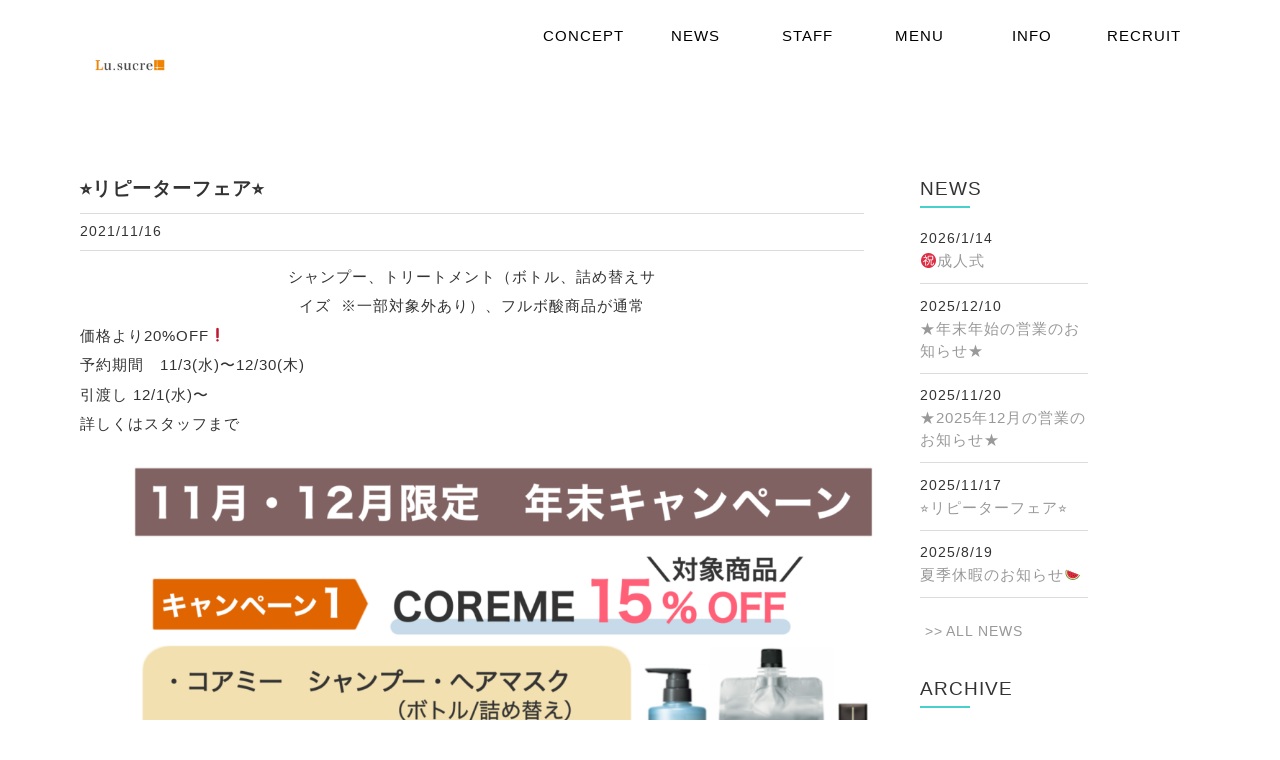

--- FILE ---
content_type: text/html; charset=UTF-8
request_url: http://luce-hair.com/%E2%AD%90%EF%B8%8E%E3%83%AA%E3%83%94%E3%83%BC%E3%82%BF%E3%83%BC%E3%83%95%E3%82%A7%E3%82%A2%E2%AD%90%EF%B8%8E-2/
body_size: 17833
content:
<!DOCTYPE html>
<html lang="ja">
  <head>
    <meta charset="utf-8">
    <meta http-equiv="X-UA-Compatible" content="IE=edge">
    <meta name="viewport" content="width=device-width, initial-scale=1">
    <meta name="description" content="大府市半月町の美容室Lu.sucre ル・シュクレ(旧ルーチェ ヘアー)です。ル・シュクレは“ナチュラル”と“上質”をテーマに、美しく年齢を重ねていく大人女性の「キレイでありたい」という想いを一緒に叶えていきます。大府市半月町の美容室、美容院、ヘアサロンならル・シュクレへ。">
    <title>⭐︎リピーターフェア⭐︎ | 大府市半月町の美容室Lu.sucre（ル・シュクレ）</title>
    <link rel="shortcut icon" href="http://luce-hair.com/wp-content/themes/luce/img/favicon1.ico">
    <!-- HTML5 shim and Respond.js for IE8 support of HTML5 elements and media queries -->
    <!-- WARNING: Respond.js doesn't work if you view the page via file:// -->
    <!--[if lt IE 9]>
      <script src="https://oss.maxcdn.com/html5shiv/3.7.3/html5shiv.min.js"></script>
      <script src="https://oss.maxcdn.com/respond/1.4.2/respond.min.js"></script>
    <![endif]-->
   
  <title>⭐︎リピーターフェア⭐︎ &#8211; 大府市半月町の美容室Lu.sucre（ル・シュクレ）</title>

<!-- All in One SEO Pack 3.2.4 によって Michael Torbert の Semper Fi Web Design[382,460] -->
<script type="application/ld+json" class="aioseop-schema">{"@context":"https://schema.org","@graph":[{"@type":"Organization","@id":"http://luce-hair.com/#organization","url":"http://luce-hair.com/","name":"\u5927\u5e9c\u5e02\u534a\u6708\u753a\u306e\u7f8e\u5bb9\u5ba4Lu.sucre\uff08\u30eb\u30fb\u30b7\u30e5\u30af\u30ec\uff09","sameAs":[]},{"@type":"WebSite","@id":"http://luce-hair.com/#website","url":"http://luce-hair.com/","name":"\u5927\u5e9c\u5e02\u534a\u6708\u753a\u306e\u7f8e\u5bb9\u5ba4Lu.sucre\uff08\u30eb\u30fb\u30b7\u30e5\u30af\u30ec\uff09","publisher":{"@id":"http://luce-hair.com/#organization"}},{"@type":"WebPage","@id":"http://luce-hair.com/%e2%ad%90%ef%b8%8e%e3%83%aa%e3%83%94%e3%83%bc%e3%82%bf%e3%83%bc%e3%83%95%e3%82%a7%e3%82%a2%e2%ad%90%ef%b8%8e-2/#webpage","url":"http://luce-hair.com/%e2%ad%90%ef%b8%8e%e3%83%aa%e3%83%94%e3%83%bc%e3%82%bf%e3%83%bc%e3%83%95%e3%82%a7%e3%82%a2%e2%ad%90%ef%b8%8e-2/","inLanguage":"ja","name":"\u2b50\ufe0e\u30ea\u30d4\u30fc\u30bf\u30fc\u30d5\u30a7\u30a2\u2b50\ufe0e","isPartOf":{"@id":"http://luce-hair.com/#website"},"datePublished":"2021-11-16T07:40:42+00:00","dateModified":"2021-11-16T07:46:11+00:00"},{"@type":"Article","@id":"http://luce-hair.com/%e2%ad%90%ef%b8%8e%e3%83%aa%e3%83%94%e3%83%bc%e3%82%bf%e3%83%bc%e3%83%95%e3%82%a7%e3%82%a2%e2%ad%90%ef%b8%8e-2/#article","isPartOf":{"@id":"http://luce-hair.com/%e2%ad%90%ef%b8%8e%e3%83%aa%e3%83%94%e3%83%bc%e3%82%bf%e3%83%bc%e3%83%95%e3%82%a7%e3%82%a2%e2%ad%90%ef%b8%8e-2/#webpage"},"author":{"@id":"http://luce-hair.com/author/luce/#author"},"headline":"\u2b50\ufe0e\u30ea\u30d4\u30fc\u30bf\u30fc\u30d5\u30a7\u30a2\u2b50\ufe0e","datePublished":"2021-11-16T07:40:42+00:00","dateModified":"2021-11-16T07:46:11+00:00","commentCount":0,"mainEntityOfPage":{"@id":"http://luce-hair.com/%e2%ad%90%ef%b8%8e%e3%83%aa%e3%83%94%e3%83%bc%e3%82%bf%e3%83%bc%e3%83%95%e3%82%a7%e3%82%a2%e2%ad%90%ef%b8%8e-2/#webpage"},"publisher":{"@id":"http://luce-hair.com/#organization"},"articleSection":"\u304a\u77e5\u3089\u305b"},{"@type":"Person","@id":"http://luce-hair.com/author/luce/#author","name":"luce","sameAs":[]}]}</script>
<link rel="canonical" href="http://luce-hair.com/⭐︎リピーターフェア⭐︎-2/" />
<!-- All in One SEO Pack -->
<link rel='dns-prefetch' href='//ajax.googleapis.com' />
<link rel='dns-prefetch' href='//s.w.org' />
<link rel="alternate" type="application/rss+xml" title="大府市半月町の美容室Lu.sucre（ル・シュクレ） &raquo; フィード" href="http://luce-hair.com/feed/" />
<link rel="alternate" type="application/rss+xml" title="大府市半月町の美容室Lu.sucre（ル・シュクレ） &raquo; コメントフィード" href="http://luce-hair.com/comments/feed/" />
		<script type="text/javascript">
			window._wpemojiSettings = {"baseUrl":"https:\/\/s.w.org\/images\/core\/emoji\/12.0.0-1\/72x72\/","ext":".png","svgUrl":"https:\/\/s.w.org\/images\/core\/emoji\/12.0.0-1\/svg\/","svgExt":".svg","source":{"concatemoji":"http:\/\/luce-hair.com\/wp-includes\/js\/wp-emoji-release.min.js"}};
			!function(a,b,c){function d(a,b){var c=String.fromCharCode;l.clearRect(0,0,k.width,k.height),l.fillText(c.apply(this,a),0,0);var d=k.toDataURL();l.clearRect(0,0,k.width,k.height),l.fillText(c.apply(this,b),0,0);var e=k.toDataURL();return d===e}function e(a){var b;if(!l||!l.fillText)return!1;switch(l.textBaseline="top",l.font="600 32px Arial",a){case"flag":return!(b=d([55356,56826,55356,56819],[55356,56826,8203,55356,56819]))&&(b=d([55356,57332,56128,56423,56128,56418,56128,56421,56128,56430,56128,56423,56128,56447],[55356,57332,8203,56128,56423,8203,56128,56418,8203,56128,56421,8203,56128,56430,8203,56128,56423,8203,56128,56447]),!b);case"emoji":return b=d([55357,56424,55356,57342,8205,55358,56605,8205,55357,56424,55356,57340],[55357,56424,55356,57342,8203,55358,56605,8203,55357,56424,55356,57340]),!b}return!1}function f(a){var c=b.createElement("script");c.src=a,c.defer=c.type="text/javascript",b.getElementsByTagName("head")[0].appendChild(c)}var g,h,i,j,k=b.createElement("canvas"),l=k.getContext&&k.getContext("2d");for(j=Array("flag","emoji"),c.supports={everything:!0,everythingExceptFlag:!0},i=0;i<j.length;i++)c.supports[j[i]]=e(j[i]),c.supports.everything=c.supports.everything&&c.supports[j[i]],"flag"!==j[i]&&(c.supports.everythingExceptFlag=c.supports.everythingExceptFlag&&c.supports[j[i]]);c.supports.everythingExceptFlag=c.supports.everythingExceptFlag&&!c.supports.flag,c.DOMReady=!1,c.readyCallback=function(){c.DOMReady=!0},c.supports.everything||(h=function(){c.readyCallback()},b.addEventListener?(b.addEventListener("DOMContentLoaded",h,!1),a.addEventListener("load",h,!1)):(a.attachEvent("onload",h),b.attachEvent("onreadystatechange",function(){"complete"===b.readyState&&c.readyCallback()})),g=c.source||{},g.concatemoji?f(g.concatemoji):g.wpemoji&&g.twemoji&&(f(g.twemoji),f(g.wpemoji)))}(window,document,window._wpemojiSettings);
		</script>
		<style type="text/css">
img.wp-smiley,
img.emoji {
	display: inline !important;
	border: none !important;
	box-shadow: none !important;
	height: 1em !important;
	width: 1em !important;
	margin: 0 .07em !important;
	vertical-align: -0.1em !important;
	background: none !important;
	padding: 0 !important;
}
</style>
	<link rel='stylesheet' id='wp-block-library-css'  href='http://luce-hair.com/wp-includes/css/dist/block-library/style.min.css' type='text/css' media='all' />
<link rel='stylesheet' id='sucre-style-css'  href='http://luce-hair.com/wp-content/themes/luce/style.css' type='text/css' media='all' />
<link rel='stylesheet' id='skippr-css-css'  href='http://luce-hair.com/wp-content/themes/luce/css/skippr.css' type='text/css' media='all' />
<link rel='https://api.w.org/' href='http://luce-hair.com/wp-json/' />
<link rel="EditURI" type="application/rsd+xml" title="RSD" href="http://luce-hair.com/xmlrpc.php?rsd" />
<link rel="wlwmanifest" type="application/wlwmanifest+xml" href="http://luce-hair.com/wp-includes/wlwmanifest.xml" /> 
<link rel='prev' title='シャインマスカット🍇' href='http://luce-hair.com/%e3%82%b7%e3%83%a3%e3%82%a4%e3%83%b3%e3%83%9e%e3%82%b9%e3%82%ab%e3%83%83%e3%83%88%f0%9f%8d%87/' />
<link rel='next' title='㊗️成人式' href='http://luce-hair.com/%e3%8a%97%ef%b8%8f%e6%88%90%e4%ba%ba%e5%bc%8f-2/' />

<link rel='shortlink' href='http://luce-hair.com/?p=582' />
<link rel="alternate" type="application/json+oembed" href="http://luce-hair.com/wp-json/oembed/1.0/embed?url=http%3A%2F%2Fluce-hair.com%2F%25e2%25ad%2590%25ef%25b8%258e%25e3%2583%25aa%25e3%2583%2594%25e3%2583%25bc%25e3%2582%25bf%25e3%2583%25bc%25e3%2583%2595%25e3%2582%25a7%25e3%2582%25a2%25e2%25ad%2590%25ef%25b8%258e-2%2F" />
<link rel="alternate" type="text/xml+oembed" href="http://luce-hair.com/wp-json/oembed/1.0/embed?url=http%3A%2F%2Fluce-hair.com%2F%25e2%25ad%2590%25ef%25b8%258e%25e3%2583%25aa%25e3%2583%2594%25e3%2583%25bc%25e3%2582%25bf%25e3%2583%25bc%25e3%2583%2595%25e3%2582%25a7%25e3%2582%25a2%25e2%25ad%2590%25ef%25b8%258e-2%2F&#038;format=xml" />
		<style type="text/css">.recentcomments a{display:inline !important;padding:0 !important;margin:0 !important;}</style>
		  
  </head>
  
  <body class="post-template-default single single-post postid-582 single-format-standard">
    
    
            <header>
    		<div class="row col">
        		<div class="white-ber"></div>
            	<div class="mobile-logo">
    				<h1 class="mobile-logo-inner"><a href="http://luce-hair.com"><img src="http://luce-hair.com/wp-content/themes/luce/img/logo-luce.jpg" alt="ル・シュクレロゴ"></a></h1>
            	</div>
    			<div class="nav-btn">
        			<span></span>
            		<span></span>
            		<span></span>
        		</div>       
        		<div class="mobile-menu">
        			<nav>
            			<div class="menu-%e3%83%8b%e3%83%a5%e3%83%bc%e3%82%b9%e3%83%9a%e3%83%bc%e3%82%b8%e7%94%a8%e3%83%a1%e3%83%8b%e3%83%a5%e3%83%bc-container"><ul id="nav" class="menu"><li id="menu-item-137" class="menu-item menu-item-type-custom menu-item-object-custom menu-item-home menu-item-137"><a href="http://luce-hair.com/#concept">CONCEPT</a></li>
<li id="menu-item-138" class="menu-item menu-item-type-custom menu-item-object-custom menu-item-home menu-item-138"><a href="http://luce-hair.com/#news">NEWS</a></li>
<li id="menu-item-139" class="menu-item menu-item-type-custom menu-item-object-custom menu-item-home menu-item-139"><a href="http://luce-hair.com/#staff">STAFF</a></li>
<li id="menu-item-140" class="menu-item menu-item-type-custom menu-item-object-custom menu-item-home menu-item-140"><a href="http://luce-hair.com/#menu">MENU</a></li>
<li id="menu-item-141" class="menu-item menu-item-type-custom menu-item-object-custom menu-item-home menu-item-141"><a href="http://luce-hair.com/#info">INFO</a></li>
<li id="menu-item-142" class="menu-item menu-item-type-custom menu-item-object-custom menu-item-142"><a target="_blank" rel="noopener noreferrer" href="http://sucre-hair.com/recruit/">RECRUIT</a></li>
</ul></div>            		</nav>
        		</div>
        	</div>
    	</header>
    
            
	

	<main class="single-page">
    	<div class="row col">
        <div class="single-content">

			
<article id="post-582" class="post-582 post type-post status-publish format-standard hentry category-oshirase">
	<div class="entry-header">
		<h1 class="entry-title">⭐︎リピーターフェア⭐︎</h1>		
		<div class="entry-meta">
        	<span>2021/11/16</span>
		</div><!-- .entry-meta -->
        
	</div><!-- .entry-header -->

	<div class="entry-content">
		<p style="text-align: center">シャンプー、トリートメント（ボトル、詰め替えサ</p>
<p style="text-align: center">イズ  ※一部対象外あり）、フルボ酸商品が通常</p>
<p>価格より20%OFF❗️</p>
<p>予約期間　11/3(水)〜12/30(木)</p>
<p>引渡し 12/1(水)〜</p>
<p>詳しくはスタッフまで</p>
<p><img class="alignnone size-full wp-image-585" src="http://luce-hair.com/wp-content/uploads/2021/11/5F55447B-1940-4ABD-9B25-31D51AA68B92.png" alt="" width="1181" height="1748" srcset="http://luce-hair.com/wp-content/uploads/2021/11/5F55447B-1940-4ABD-9B25-31D51AA68B92.png 1181w, http://luce-hair.com/wp-content/uploads/2021/11/5F55447B-1940-4ABD-9B25-31D51AA68B92-203x300.png 203w, http://luce-hair.com/wp-content/uploads/2021/11/5F55447B-1940-4ABD-9B25-31D51AA68B92-768x1137.png 768w, http://luce-hair.com/wp-content/uploads/2021/11/5F55447B-1940-4ABD-9B25-31D51AA68B92-692x1024.png 692w" sizes="(max-width: 1181px) 100vw, 1181px" /></p>
	</div><!-- .entry-content -->
    
    <!-- post navigation -->
    	<div class="navigation">
			            	<div class="alignleft"><a href="http://luce-hair.com/%e3%82%b7%e3%83%a3%e3%82%a4%e3%83%b3%e3%83%9e%e3%82%b9%e3%82%ab%e3%83%83%e3%83%88%f0%9f%8d%87/" rel="prev">シャインマスカット🍇</a></div>
			                <div class="alignright"><a href="http://luce-hair.com/%e3%8a%97%ef%b8%8f%e6%88%90%e4%ba%ba%e5%bc%8f-2/" rel="next">㊗️成人式</a></div>
			        </div>
    <!-- /post navigation -->

	
</article><!-- #post-## -->
            
        </div><!-- .single-content -->
        
        	
			<aside>
            	<div class="aside-section">
                	<h2 class="aside-title">NEWS</h2>
                	<ul>
                    
                    	 
                        	<li><span>2026/1/14</span><a href="http://luce-hair.com/%e3%8a%97%ef%b8%8f%e6%88%90%e4%ba%ba%e5%bc%8f-6/">㊗️成人式</a></li>
                            
						 
                        	<li><span>2025/12/10</span><a href="http://luce-hair.com/%e2%98%85%e5%b9%b4%e6%9c%ab%e5%b9%b4%e5%a7%8b%e3%81%ae%e5%96%b6%e6%a5%ad%e3%81%ae%e3%81%8a%e7%9f%a5%e3%82%89%e3%81%9b%e2%98%85-2/">★年末年始の営業のお知らせ★</a></li>
                            
						 
                        	<li><span>2025/11/20</span><a href="http://luce-hair.com/2025%e5%b9%b412%e6%9c%88%e3%81%ae%e5%96%b6%e6%a5%ad%e3%81%ae%e3%81%8a%e7%9f%a5%e3%82%89%e3%81%9b/">★2025年12月の営業のお知らせ★</a></li>
                            
						 
                        	<li><span>2025/11/17</span><a href="http://luce-hair.com/%e2%ad%90%ef%b8%8e%e3%83%aa%e3%83%94%e3%83%bc%e3%82%bf%e3%83%bc%e3%83%95%e3%82%a7%e3%82%a2%e2%ad%90%ef%b8%8e-7/">⭐︎リピーターフェア⭐︎</a></li>
                            
						 
                        	<li><span>2025/8/19</span><a href="http://luce-hair.com/%e5%a4%8f%e5%ad%a3%e4%bc%91%e6%9a%87%e3%81%ae%e3%81%8a%e7%9f%a5%e3%82%89%e3%81%9b%f0%9f%8d%89/">夏季休暇のお知らせ🍉</a></li>
                            
						                         
                    </ul>
                    <div class="more-box"><p class="more-text"><a href="http://luce-hair.com/news">ALL NEWS</a></p></div>
                </div>
                
                
                <div class="aside-section ano">
                	<h2 class="aside-title">ARCHIVE</h2>
                	<ul>
                    		<li><a href='http://luce-hair.com/2026/01/'>2026年1月</a>&nbsp;(1)</li>
	<li><a href='http://luce-hair.com/2025/12/'>2025年12月</a>&nbsp;(1)</li>
	<li><a href='http://luce-hair.com/2025/11/'>2025年11月</a>&nbsp;(2)</li>
	<li><a href='http://luce-hair.com/2025/08/'>2025年8月</a>&nbsp;(1)</li>
	<li><a href='http://luce-hair.com/2025/01/'>2025年1月</a>&nbsp;(1)</li>
	<li><a href='http://luce-hair.com/2024/12/'>2024年12月</a>&nbsp;(2)</li>
	<li><a href='http://luce-hair.com/2024/11/'>2024年11月</a>&nbsp;(2)</li>
	<li><a href='http://luce-hair.com/2024/08/'>2024年8月</a>&nbsp;(2)</li>
	<li><a href='http://luce-hair.com/2024/03/'>2024年3月</a>&nbsp;(1)</li>
	<li><a href='http://luce-hair.com/2024/01/'>2024年1月</a>&nbsp;(1)</li>
	<li><a href='http://luce-hair.com/2023/12/'>2023年12月</a>&nbsp;(1)</li>
	<li><a href='http://luce-hair.com/2023/11/'>2023年11月</a>&nbsp;(3)</li>
                    </ul>
                </div>

            </aside>
        
        </div>
        
	</main><!-- #main -->
    
    <div id="conts">
			<div id="tb">
				<p id="page-top"><a href="#wrap">▲<br />PAGE TOP</a></p>
			</div>
		</div>
    
    	<footer>
    		<div class="container">
        		<div class="row">
            		<div class="footer-box col">
                		<div class="col-50">
                			<div class="menu-%e3%83%95%e3%83%83%e3%82%bf%e3%83%bc%e7%94%a8%e3%83%a1%e3%83%8b%e3%83%a5%e3%83%bc-container"><ul id="nav" class="menu"><li id="menu-item-150" class="menu-item menu-item-type-post_type menu-item-object-page menu-item-home menu-item-150"><a href="http://luce-hair.com/">HOME</a></li>
<li id="menu-item-15" class="menu-item menu-item-type-custom menu-item-object-custom menu-item-15"><a href="http://sucre-hair.com/sucre">SUCRE</a></li>
<li id="menu-item-16" class="menu-item menu-item-type-custom menu-item-object-custom menu-item-home menu-item-16"><a href="http://luce-hair.com/">Lu.sucre</a></li>
<li id="menu-item-17" class="menu-item menu-item-type-custom menu-item-object-custom menu-item-17"><a href="http://sucre-hair.com/recruit/">RECRUIT</a></li>
</ul></div>                    	</div>
                    	<div class="col-50">
                    		<div class="footer-logo">
                    			<a href="http://luce-hair.com"><img src="http://luce-hair.com/wp-content/themes/luce/img/logo-luce.jpg" alt="ル・シュクレロゴ"></a>
                        	</div>
                    	</div>
                	</div>
                	<div class="footer-box">
                		<p class="copy">©2017 Lu.sucre.</p>
                	</div>
            	</div>
        	</div>
    	</footer>
    	
	
    
    <script type='text/javascript' src='http://luce-hair.com/wp-content/themes/luce/js/navigation.js'></script>
<script type='text/javascript' src='http://luce-hair.com/wp-content/themes/luce/js/skip-link-focus-fix.js'></script>
<script type='text/javascript' src='https://ajax.googleapis.com/ajax/libs/jquery/1.12.4/jquery.min.js'></script>
<script type='text/javascript' src='http://luce-hair.com/wp-content/themes/luce/js/script.js'></script>
<script type='text/javascript' src='http://luce-hair.com/wp-content/themes/luce/js/skippr.js'></script>
<script type='text/javascript' src='http://luce-hair.com/wp-includes/js/wp-embed.min.js'></script>
    
  </body>
</html>


--- FILE ---
content_type: text/css
request_url: http://luce-hair.com/wp-content/themes/luce/style.css
body_size: 34203
content:
/*
Theme Name: SUCRE
Theme URI: http://www.koko-design.com/
Description: sucre theme by kokodesign
Author: kokodesign
Author URI: http://www.koko-design.com
*/

/* --------------------------------------------------- RESET */
/* http://meyerweb.com/eric/tools/css/reset/ 
   v2.0 | 20110126
   License: none (public domain)
*/
 
html, body, div, span, applet, object, iframe,
h1, h2, h3, h4, h5, h6, p, blockquote, pre,
a, abbr, acronym, address, big, cite, code,
del, dfn, em, img, ins, kbd, q, s, samp,
small, strike, strong, sub, sup, tt, var,
b, u, i, center,
dl, dt, dd, ol, ul, li,
fieldset, form, label, legend,
table, caption, tbody, tfoot, thead, tr, th, td,
article, aside, canvas, details, embed, 
figure, figcaption, footer, header, hgroup, 
menu, nav, output, ruby, section, summary,
time, mark, audio, video {
    margin: 0;
    padding: 0;
    border: 0;
    font-size: 100%;
    font: inherit;
    vertical-align: baseline;
}
/* HTML5 display-role reset for older browsers */
article, aside, details, figcaption, figure, 
footer, header, hgroup, menu, nav, section {
    display: block;
}
body {
    line-height: 1;
}
ol, ul, li {
    list-style: none;
}
blockquote, q {
    quotes: none;
}
blockquote:before, blockquote:after,
q:before, q:after {
    content: '';
    content: none;
}
table {
    border-collapse: collapse;
    border-spacing: 0;
}


/* --------------------------------------------------- GENERAL SETTING */
*, *:before, *:after {
    -webkit-box-sizing: border-box;
       -moz-box-sizing: border-box;
         -o-box-sizing: border-box;
        -ms-box-sizing: border-box;
            box-sizing: border-box;
}
html {
	font-size: 14px;
	letter-spacing: 1px;
	color: #333;
}
body {
	font-family: "Open Sans" , "Helvetica Neue" , Helvetica , Arial , Verdana , Roboto , "���S�V�b�N" , "Yu Gothic" , "���S�V�b�N��" , "YuGothic" , "�q���M�m�p�S Pro W3" , "Hiragino Kaku Gothic Pro" , "Meiryo UI" , "���C���I" , Meiryo , "�l�r �o�S�V�b�N" , "MS PGothic" , sans-serif;
	-webkit-font-smoothing: antialiased;
}
a:link {
	color: #999;
	text-decoration: none;
}
a:visited {
	color: #999;
}
a:hover {
	cursor: pointer;
	opacity: .6;
	-webkit-transition: all .5s;
	transition: all .5s;
}
a:active {
	color: #999;
}
p {
	line-height: 1.5em;
	margin-bottom: .5rem;
}
img {
	width: 100%;
	height: auto;
	display: block;
}
.col {
	overflow: hidden;
	zoom: 1;
}


/* --------------------------------------------------- ICON FONTS */
@font-face {
  font-family: 'icomoon';
  src:  url('fonts/icomoon.eot?pfq2tm');
  src:  url('fonts/icomoon.eot?pfq2tm#iefix') format('embedded-opentype'),
    url('fonts/icomoon.ttf?pfq2tm') format('truetype'),
    url('fonts/icomoon.woff?pfq2tm') format('woff'),
    url('fonts/icomoon.svg?pfq2tm#icomoon') format('svg');
  font-weight: normal;
  font-style: normal;
}

[class^="icon-"], [class*=" icon-"] {
  /* use !important to prevent issues with browser extensions that change fonts */
  font-family: 'icomoon' !important;
  speak: none;
  font-style: normal;
  font-weight: normal;
  font-variant: normal;
  text-transform: none;
  line-height: 1;

  /* Better Font Rendering =========== */
  -webkit-font-smoothing: antialiased;
  -moz-osx-font-smoothing: grayscale;
}

.icon-icon-l:before {
  content: "\e903";
}
.icon-icon-tel:before {
  content: "\e904";
}
.icon-icon-f:before {
  content: "\e900";
}
.icon-icon-i:before {
  content: "\e901";
}
.icon-icon-t:before {
  content: "\e902";
}
.icon-phone:before {
  content: "\e942";
}
.icon-location:before {
  content: "\e947";
}

@import url('https://fonts.googleapis.com/css?family=Crimson+Text:400,700');


/* --------------------------------------------------- HEADER */
header {
	position: fixed;
	top: 0;
	width: 100%;
	height: 50px;
	z-index: 1000;
}
.top-head {
	position: static;
	height: auto;
}
.top-head .top-title {
	line-height: 2rem;
	margin-top: 2rem;
	text-align: center;
}
.mobile-logo-inner {
	width: 50px;
	margin: 15px 0;
	transition: all 0.3s ease;
    -webkit-transition: all 0.5s ease;
    -moz-transition: all 0.5s ease;
    -o-transition: all 0.5s ease;
}
.mobile-logo-inner.ano {
	width: 100px;
}
.mobile-logo-inner.logo-fixed {
	width: 40px;
	margin: 10px 0;
}
.mobile-logo-inner.ano.logo-fixed {
	width: 75px;
	margin: 10px 0;
}

/* NAVIGATION */
.nav-btn,
.nav-btn span {
	display: inline-block;
	transition: all .4s;
	box-sizing: border-box;
}
.nav-btn {
	position: fixed;
	top: 15px;
	right: 15px;
	width: 30px;
	height: 23px;
	z-index: 2000;
}
.nav-btn span {
	position: absolute;
	left: 0;
	width: 100%;
	height: 3px;
	background: #000;
	border-radius: 3px;
}
.nav-btn.active span {
	background: #fff;
}
.nav-btn span:nth-of-type(1) {
	top: 0;
}
.nav-btn span:nth-of-type(2) {
	top: 10px;
}
.nav-btn span:nth-of-type(3) {
	bottom: 0;
}
.nav-btn.active span:nth-of-type(1) {
	-webkit-transform: translateY(10px) rotate(-45deg);
	transform: translateY(10px) rotate(-45deg);
}
.nav-btn.active span:nth-of-type(2) {
	opacity: 0;
}
.nav-btn.active span:nth-of-type(3) {
	-webkit-transform: translateY(-10px) rotate(45deg);
	transform: translateY(-10px) rotate(45deg);
}
.mobile-menu {
    display:none;
    position:absolute;
    top:0;
    left:0;
    width:100%;
	height: 100vh;
    background:rgba(0,0,0,.8);
}
nav {
    display:block;
    width:100%;
    margin:0 auto;
}
nav ul {
    padding: 70px 20px;
}
nav li a {
    display: block;
    width: 100%;
    color: #FFF;
    padding: 1.5rem .5rem;
    position: relative;
    border-bottom: 1px solid #999;
}
.clone-nav {
	position: fixed;
	top: 0;
	left: 0;
	z-index: 2;
	width: 100%;
	transition: .5s;
	transform: translateY(-100%);
	height: 60px;
	background: rgba(255,255,255,.8);
}
.is-show {
	transform: translateY(0);
}


/* --------------------------------------------------- CONTENTS */
.row {
	padding-right: 15px;
	padding-left: 15px;
	margin-right: auto;
	margin-left: auto;
}
.row.another {
	padding-right: 5px;
	padding-left: 5px;
	margin-right: auto;
	margin-left: auto;
}
section {
	padding-top: 3rem;
	padding-bottom: 3rem;
}
.sec-title {
	margin-bottom: 2rem;
	text-align: center;
	font-family: 'Crimson Text', serif;
	font-weight: 700;
	font-size: 1.25rem;
	margin-right: auto;
	margin-left: auto;
	overflow: hidden;
}
.sec-title span {
	position: relative;
	display: inline-block;
	margin: 0 2.5em;
	padding: 0 1em;
	text-align: left;
}
.sec-title span::before,
.sec-title span::after {
	position: absolute;
	top: 50%;
	content: '';
	width: 25px;
	height: 2px;
	background-color: rgba(72,209,204,1);
}
.sec-title span::before {
	right: 100%;
}
.sec-title span::after {
	left: 100%;
}
.large-text {
	font-size: 1.25rem;
	font-weight: bold;
	margin-bottom: 1rem;
}

/* TOP-NAVIGATION */
.top-navigation {
	padding-bottom: 0;
}
.top-navigation .container .row nav ul {
	padding: 0;
}
.top-navigation .container .row nav ul li {
	width: 33.3333%;
	float: left;
	position: relative;
}
.top-navigation .container .row nav ul li:after {
	position: absolute;
	top: 1rem;
	right: 0;
	content: '/';
}
.top-navigation .container .row nav ul li:nth-child(3):after {
	display: none;
}
.top-navigation .container .row nav ul li a {
	border: none;
	text-align: center;
	padding: 1rem 0;
	color: #333;
}

/* sec01 */
.sec-01 {
	background: #f5f5f5;
	padding-top: 0;
	padding-bottom: 0;
}
.sec-01.bg-white {
	background: #fff;
}
#slider #skippr-slider {
	height: 70vh;
	max-width: 1500px;
	margin-right: auto;
	margin-left: auto;
}
#slider #skippr-slider div {
	background-size: cover;
	background-repeat: no-repeat;
	background-position: center;
}
#top-slider-area {
	position: relative;
	max-width: 1170px;
	margin-right: auto;
	margin-left: auto;
}
#top-slider-area #skippr-slider {
	height: 70vh;
	max-width: 1170px;
	margin-right: auto;
	margin-left: auto;
}
#top-slider-area #skippr-slider .top-slider {
	background-size: cover;
	background-repeat: no-repeat;
	background-position: center;
}
.logo-left {
	position: absolute;
	width: 50px;
	bottom: 15px;
	left: 15px;
}
.logo-right {
	position: absolute;
	width: 50px;
	bottom: 15px;
	right: 15px;
}

/* sec02 */
.sec-02 .container .col.photo-box {
	padding-top: 2rem;
}

/* sec03 */
.sec-03 .container .row .news-box {
	margin-bottom: 2rem;
}
.sec-03 .container .row .news-box .news-box-inner {
	margin-bottom: .75rem;
	padding-bottom: .75rem;
	border-bottom: solid #dcdcdc 1px;
}
.sec-03 .container .row .news-box .news-box-inner .post-in-box {
	margin-bottom: .5rem;
}
.sec-03 .container .row .news-box .news-box-inner .post-in-box span {
	font-size: .9rem;
	padding-right: .5rem;
}
.sec-03 .container .row .news-box .news-box-inner .title-box {
	font-weight: bold;
}
.sec-03 .container .row .more-box p a {
	width: 150px;
	padding: .5rem .75rem;
	display: block;
	margin-right: auto;
	margin-left: auto;
	text-align: center;
	border: solid #dcdcdc 1px;
	border-radius: 30px;        /* CSS3���� */
    -webkit-border-radius: 30px;    /* Safari,Google Chrome�p */
    -moz-border-radius: 30px;   /* Firefox�p */
}

/* sec04 */
.sec-04 {
	background: #f5f5f5;
}
.sec-04 .container .row .col.blog-box .col-33 .blog-box-inner {
	background: #fff;
	padding: 10px;
	margin-bottom: 1rem;
	box-shadow: 0 0 4px #cccccc;
}
.sec-04 .container .row .col.blog-box .col-33 .blog-box-inner .i-catch {
	margin-top: .5rem;
	margin-bottom: 1.5rem;
}
.sec-04 .container .row .col.blog-box .col-33 .blog-box-inner .blog-title {
	font-size: 1.25rem;
	font-weight: bold;
	margin-bottom: .75rem;
}
.sec-04 .container .row .col.blog-box .col-33 .blog-box-inner .post-in-box {
	margin-bottom: .5rem;
}
.sec-04 .container .row .col.blog-box .col-33 .blog-box-inner .blog-text {
    height: 65px;
	overflow: hidden;
	margin-bottom: 1rem;
}
.sec-04 .container .row .col.blog-box .col-33 .blog-box-inner .post-in-box span {
	font-size: .9rem;
	padding-right: .5rem;
}

/* sec05 */
.sec-05 .container .row .col.staff-box .col-33 .staff-box-inner {
	margin-bottom: 2rem;
}
.sec-05 .container .row .col.staff-box .col-33 .staff-box-inner .staff-img {
	width: 200px;
	height: auto;
	overflow: hidden;
	margin-right: auto;
	margin-left: auto;
	margin-bottom: 2rem;
}
.sec-05 .container .row .col.staff-box .col-33 .staff-box-inner .staff-name {
	font-size: 1.25rem;
	font-weight: bold;
	color: rgba(72,209,204,1);
	margin-bottom: 1rem;
}
.sec-05 .container .row .col.staff-box .col-33 .staff-box-inner .staff-lank {
	font-size: .9rem;
}

/* sec06 */
.sec-06 {
	background: #f5f5f5;
}
.sec-06 .container .row .col.menu-box {
	border-bottom: solid #ccc 1px;
	padding-bottom: 1rem;
	margin-bottom: 1rem;
	display: -webkit-flex;
    display: -moz-flex;
    display: -ms-flex;
    display: flex;
    flex-flow: wrap;
}
.sec-06 .container .row .col.menu-box .col-50 {
    width: 100%;
}
.sec-06 .container .row .col.menu-box .col-50 .menu-box-inner {
	margin-bottom: 2rem;
}
.sec-06 .container .row .col.menu-box .col-50 .menu-box-inner .menu-title {
	font-size: 1.25rem;
	font-weight: bold;
	color: rgba(72,209,204,1);
	margin-bottom: 1.5rem;
}
.sec-06 .container .row .col.menu-box .col-50 .menu-box-inner .menu-title span {
	font-size: .85rem;
	font-weight: normal;
	color: #333;
	padding-left: .5rem;
}
.sec-06 .container .row .col.menu-box .col-50 .menu-box-inner table {
	width: 100%;
}
.sec-06 .container .row .col.menu-box .col-50 .menu-box-inner table tr {
	display: block;
	padding-bottom: 1rem;
}
.sec-06 .container .row .col.menu-box .col-50 .menu-box-inner table tr td {
	width: 100%;
	display: block;
	line-height: 1.25rem;
}
.sec-06 .container .row .col.menu-box .col-50 .menu-box-inner table tr td span {
	font-size: .85rem;
	padding-left: .5rem;
}
.sec-06 .container .row .col.menu-box .col-50 .menu-box-inner table tr td:nth-child(1) {
	border-bottom: solid #dcdcdc 1px;
	margin-bottom: .5rem;
	padding-bottom: .5rem;
}
.sec-06 .container .row .col.menu-box .col-50 .menu-box-inner table tr td:nth-child(2) {
	padding-bottom: .75rem;
	text-align: right;
}
.sec-06 .container .row .menu-box-hosoku p {
    font-size: .85rem;
}

/* sec07 */
.sec-07 .container .row .info-box {
	margin-bottom: 2rem;
}
.sec-07 .container .row .info-box .col-50 .info-photo {
	margin-bottom: 2rem;
}
.sec-07 .container .row .info-box .col-50 .info-box-inner .info-name {
	margin-bottom: .25rem;
	line-height: 1.5rem;
	font-weight: bold;
}
.sec-07 .container .row .info-box .col-50 .info-box-inner .info-tel {
	font-size: 1.75rem;
	font-weight: bold;
	color: rgba(72,209,204,1);
	margin-bottom: .5rem;
}
.sec-07 .container .row .info-box .col-50 .info-box-inner .info-tel span {
	padding-right: .5rem;
}
.sec-07 .container .row .info-box .col-50 .info-box-inner .info-tel a {
	color: rgba(72,209,204,1);
}
.sec-07 .container .row .info-box .col-50 .info-box-inner .open-box {
	overflow: hidden;
	zoom: 1;
	margin-bottom: .5rem;
}
.sec-07 .container .row .info-box .col-50 .info-box-inner .open-box ul li {
	float: left;
	line-height: 1.5em;
}
.sec-07 .container .row .info-box .col-50 .info-box-inner .open-box ul li:nth-child(1) {
	width: 25%;
}
.sec-07 .container .row .info-box .col-50 .info-box-inner .open-box ul li:nth-child(2) {
	width: 75%;
}
.sec-07 .container .row .info-box .text-box {
	border-bottom: solid #dcdcdc 1px;
	margin-bottom: 1rem;
	padding-bottom: 1rem;
}
.sec-07 .container .row .info-box .text-box .text-box-title {
	font-size: 1.25rem;
	font-weight: bold;
	color: rgba(72,209,204,1);
	margin-bottom: 1rem;
}
.sec-07 .container .row .info-box .map {
	margin-bottom: 2rem;
}
.sec-07 .container .row .info-box .access {
	margin-bottom: 1rem;
}
.sec-07 .container .row .info-box .access .access-title {
	font-size: 1.25rem;
	font-weight: bold;
	color: rgba(72,209,204,1);
	margin-bottom: 1rem;
}
.sec-07 .container .row .info-box .access .access-text {
	font-weight: bold;
}

/* sec08 */
.sec-08 .container .row .salon-info-box .salon-info-box-inner .photo {
	margin-bottom: 1.5rem;
}
.sec-08 .container .row .salon-info-box .salon-info-box-inner .text-box {
	margin-bottom: 2rem;
}
.sec-08 .container .row .salon-info-box .salon-info-box-inner .text-box .text-box-nav {
	margin-bottom: 1rem;
}
.sec-08 .container .row .salon-info-box .salon-info-box-inner .text-box .text-box-nav ul li {
	float: left;
	width: 25%;
	position: relative;
	text-align: center;
}
.sec-08 .container .row .salon-info-box .salon-info-box-inner .text-box .text-box-nav ul li:after {
	position: absolute;
	top: 10px;
	left: 0;
	content: '/';
}
.sec-08 .container .row .salon-info-box .salon-info-box-inner .text-box .text-box-nav ul li:first-child:after {
	display: none;
}
.sec-08 .container .row .salon-info-box .salon-info-box-inner .text-box .text-box-nav ul li a {
	padding: 10px 0;
	display: block;
	color: #333;
}
.sec-08 .container .row .salon-info-box .salon-info-box-inner {
	margin-bottom: 1.5rem;
	border-bottom: solid #999 1px;
}
.sec-08 .container .row .salon-info-box .salon-info-box-inner .text-box .text-box-inner {
	margin-bottom: 1.25rem;
}
.sec-08 .container .row .salon-info-box .salon-info-box-inner .text-box .text-box-inner p {
	margin-bottom: 0;
	font-size: .9rem;
}
.sec-08 .container .row .salon-info-box .salon-info-box-inner .text-box .text-box-inner .tel {
	font-size: 1.75rem;
	font-weight: bold;
	margin-bottom: 1rem;
}
.sec-08 .container .row .salon-info-box .salon-info-box-inner .text-box .text-box-inner .tel a {
	color: #333;
}
.sec-08 .container .row .salon-info-box .salon-info-box-inner .text-box .text-box-inner .tel span {
	padding-right: .25rem;
}
.sec-08 .container .row .salon-info-box .salon-info-box-inner .text-box .text-box-inner .name {
	font-size: 1.25rem;
	font-weight: bold;
}
.sec-08 .container .row .salon-info-box .salon-info-box-inner .text-box .text-box-sns ul li {
	float: left;
	padding-right: 1.25rem;
}
.sec-08 .container .row .salon-info-box .salon-info-box-inner .text-box .text-box-sns ul li a {
	font-size: 2rem;
	color: #333;
}

/* sec09 */
.sec-09 {
	padding-top: 0;
}

/* OVERLAY */
.clear-bg {
	padding-bottom: 0;
}
.overlay-box {
	position: relative;
}
.overlay.sucre {
	background: url(img/slider-img01.jpg) no-repeat center;
	background-size: cover;
	background-attachment: fixed;
	height: 100px;
}
.overlay.luce {
	background: url(img/slider-img02_2.jpg) no-repeat center;
	background-size: cover;
	background-attachment: fixed;
	height: 100px;
}
.overlay-on {
	background: rgba(72,209,204,.8);
	height: 100px;
	width: 100%;
	position: absolute;
	top: 0;
	left: 0;
}


/* --------------------------------------------------- FOOTER */
footer {
	background: #333;
	padding-top: 3rem;
	padding-bottom: 3rem;
}
footer .container .row .footer-box .col-50 {
	float: left;
	width: 50%;
}
footer .container .row .footer-box .col-50 ul li a {
	display: block;
	border-bottom: dotted #dcdcdc 1px;
	margin-bottom: .75rem;
	padding-bottom: .5rem;
}
footer .container .row .footer-box .col-50 .footer-logo img {
	width: 75px;
	margin-left: auto;
}
footer .container .row .footer-box .col-50 .footer-logo .logo-dob {
    width: 100px;
    margin-left: auto;
}
footer .container .row .footer-box .copy {
	color: #fff;
	font-size: .9rem;
	text-align: center;
	margin-top: 3rem;
}
.top-footer {
	background: #7f7f7f;
	padding-top: 0;
	padding-bottom: 0;
}
.top-footer .pink-bg {
	background: #FDEADA;
	padding-top: 3rem;
}
.top-footer .container .row .top-footer-area .top-footer-area-inner {
	margin-bottom: 2rem;
}
.top-footer .container .row .top-footer-area .top-footer-area-inner {
	margin-top: 2.5rem;
}
.top-footer .container .row .top-footer-area .top-footer-area-inner p {
	margin-bottom: 0;
}
.top-footer .container .row .top-footer-area .top-footer-area-inner .name,
.top-footer .container .row .top-footer-area .top-footer-area-inner .tel {
	font-weight: bold;
}
.top-footer .container .row .top-footer-area .top-footer-area-inner .tel a {
	color: #333;
}
.top-footer .container .row .top-footer-area .top-footer-area-inner .tel span {
	font-size: .85rem;
}
.top-footer .container .row .top-footer-area .top-footer-area-inner table tr td {
	line-height: 1.5em;
}
.top-footer .container .row .top-footer-area .top-footer-area-inner table tr .first {
	width: 80px;
}
.top-footer .container .row .top-footer-area .top-footer-area-inner table tr .second {
	width: 100px;
	text-align: right;
	padding-right: .5rem;
}
.top-footer .container .row .top-footer-area .top-footer-area-inner table tr .third {
	width: 110px;
}
.top-footer .copy-area {
	background: #7F7F7F;
}
.top-footer .copy-area p {
	font-size: .85rem;
	text-align: center;
	margin-bottom: 0;
	padding-top: 1rem;
	padding-bottom: 1rem;
}

/* page-top */
#page-top {
	position: fixed;
	bottom: 20px;
	right: 20px;
	font-size: 77%;
}
#page-top a {
	text-decoration: none;
	color: #000;
	width: 80px;
	text-align: center;
	display: block;
	border-radius: 5px;
	padding-top: 20px;
	padding-right: 0;
	padding-bottom: 20px;
	padding-left: 0;
}
#page-top a:hover {
	text-decoration: none;
	background-color: #EBEBEB;
	opacity: 0.6;
}
#conts {
	margin-right: auto;
	margin-left: auto;
}
#conts #tb {
	width: 80px;
	position: absolute;
}


/* --------------------------------------------------- SINGLE PAGE */
.page-header {
	margin-bottom: 3rem;
}
.page-header h1 {
	font-size: 1.5rem;
	font-weight: bold;
	color: #999;
}
.single-page {
	margin-top: 8rem;
	margin-bottom: 3rem;
}
.single-page .single-content {
	padding-bottom: 3rem;
}
article .entry-title {
	font-size: 1.25rem;
	font-weight: bold;
	margin-bottom: 1rem;
}
article .entry-meta {
	font-size: .9rem;
	padding: .75rem 0;
	border-top: solid #dcdcdc 1px;
	border-bottom: solid #dcdcdc 1px;
	margin-bottom: 1rem;
}
article .entry-content {
	margin-bottom: 5rem;
}
article .entry-content a {
	text-decoration: underline;
}
aside .aside-section {
	margin-bottom: 2rem;
}
aside .aside-title {
	font-size: 1.25rem;
	margin-bottom: 2rem;
	position: relative;
}
aside .aside-title:after {
	position: absolute;
	left: 0;
	bottom: -10px;
	content:'';
	width: 50px;
	height: 2px;
	background-color: rgba(72,209,204,1);
}
aside .aside-section ul li {
	line-height: 1.5em;
	border-bottom: solid #dcdcdc 1px;
	margin-bottom: .75rem;
}
aside .aside-section ul li a {
	padding-bottom: .75rem;
	display: block;
}
aside .aside-section.ano ul li {
	padding-bottom: .75rem;
}
aside .aside-section.ano ul li a {
	display: inline;
}
aside .aside-section ul li span {
	display: block;
	font-size: .9rem;
}
.aside-section .more-box {
	margin-top: 1rem;
}
.aside-section .more-box .more-text a {
	font-size: .9rem;
	width: 200px;
    padding: .5rem .75rem;
    display: block;
    margin-left: 15px;
	position: relative;
}
.aside-section .more-box .more-text a:before {
	position: absolute;
	content: '>>';
	top: .5rem;
	left: -10px;
}
.single-content .navigation {
	margin-top: 3rem;
	margin-bottom: 2rem;
	padding-top: 1rem;
	padding-bottom: 1rem;
	border-top: solid #dcdcdc 1px;
	border-bottom: solid #dcdcdc 1px;
}
.single-content .navigation .alignright {
	text-align: right;
}
.single-content .navigation .alignleft {
	margin-bottom: 1rem;
}
.single-content .navigation .alignleft a {
	position: relative;
	margin-left: 1.5rem;
}
.single-content .navigation .alignleft a:after {
	position: absolute;
	content: '<';
	top: 0;
	left: -1.5rem;
}
.single-content .navigation .alignright a {
	position: relative;
	margin-right: 1.5rem;
}
.single-content .navigation .alignright a:after {
	position: absolute;
	content: '>';
	top: 0;
	right: -1.5rem;
}


/* --------------------------------------------------- ARCHIVE PAGE */
article .entry-content.archive {
    margin-bottom: 3rem;
}
.article-inner .inner-img {
	margin-bottom: 1rem;
}
.navigation.posts-navigation {
	display: none;
}
.pagination{
    text-align: center;
	margin-top: 3rem;
	margin-bottom: 3rem;
}
a.page-numbers,
.pagination .current{
    background: #fff;
    border: solid 1px #ccc;
    padding:5px 8px;
    margin:0 2px;
    text-decoration: none;
}
.pagination .current{
    background: #333;
    border: solid 1px #333;
    color: #fff;
}


/* --------------------------------------------------- TEXT EDITOR */
article .entry-content img {
	margin-bottom: 1rem;
}
article .entry-content h1 {
	font-size: 2rem;
}
article .entry-content h2 {
	font-size: 1.75rem;
}
article .entry-content h3 {
	font-size: 1.5rem;
}
article .entry-content h4 {
	font-size: 1.25rem;
}
article .entry-content h5 {
	font-size: 1rem;
}
article .entry-content h6 {
	font-size: .85rem;
}
article .entry-content h1,
article .entry-content h2,
article .entry-content h3,
article .entry-content h4,
article .entry-content h5,
article .entry-content h6 {
	font-weight: bold;
	margin-bottom: 1rem;
	line-height: 1.25em;
}
article .entry-content strong {
	font-weight: bold;
}
article .entry-content em {
	font-style: italic;
}
article .entry-content .size-thumbnail {
	width: auto;
	height: auto;
}
article .entry-content .alignleft {
	float: left;
	margin-right: 1rem;
	margin-bottom: 1rem;
}
article .entry-content .aligncenter {
	display: inherit;
	margin-right: auto;
	margin-left: auto;
}
article .entry-content .alignright {
	float: right;
	margin-left: 1rem;
	margin-bottom: 1rem;
}

/* --------------------------------------------------- RECRUIT PAGE */
.rec02 .inner .title {
	font-size: 1.25rem;
	font-weight: bold;
	color: rgba(72,209,204,1);
	line-height: 1.5em;
	margin-bottom: 2rem;
}
.rec02 .inner .col .col-50 {
	margin-bottom: 1rem;
}
.rec02 .inner .col .col-50 .text {
	font-weight: bold;
	margin-bottom: 1.25rem;
	position: relative;
}
.rec02 .inner .col .col-50 .text::after {
	position: absolute;
	bottom: -.5rem;
	left: 0;
	z-index: 2;
	content: '';
	width: 20%;
	height: 2px;
	background-color: rgba(72,209,204,1);
}
.rec03 .inner .owner-img {
	padding: 0 1.5rem;
	margin-bottom: 1rem;
}
.rec03 .inner .owner-text .text {
	font-weight: bold;
}

.rec05 {
	background: #f4f4f4;
}
.rec05 .inner p {
	font-size: 1.25rem;
	font-weight: bold;
	color: rgba(72,209,204,1);
	line-height: 1.5em;
	margin-bottom: 2rem;
}
.rec05 .col .text {
	font-weight: bold;
	margin-bottom: 1.25rem;
	position: relative;
}
.rec05 .col .text::after {
	position: absolute;
	bottom: -.5rem;
	left: 0;
	z-index: 2;
	content: '';
	width: 20%;
	height: 2px;
	background-color: rgba(72,209,204,1);
}
.rec05 .col ul {
	border-bottom: solid #dcdcdc 1px;
	margin-bottom: .5rem;
	padding-bottom: .5rem;
}
.rec05 .col ul li {
	float: left;
	line-height: 1.5em;
	padding: .5rem 0;
}
.rec05 .col ul li span {
	font-size: .85rem;
}
.rec05 .col ul li:nth-child(2n+1) {
	width: 28%;
	font-weight: bold;
}
.rec05 .col ul li:nth-child(2n+0) {
	width: 72%;
}

.rec06 .col .col-50 .text {
	font-weight: bold;
	margin-bottom: 1.25rem;
	position: relative;
}
.rec06 .col .col-50 .text::after {
	position: absolute;
	bottom: -.5rem;
	left: 0;
	z-index: 2;
	content: '';
	width: 20%;
	height: 2px;
	background-color: rgba(72,209,204,1);
}
.rec06 .col .col-50 ul {
	margin-bottom: 1rem;
}
.rec06 .col .col-50 ul li {
	float: left;
	margin-bottom: .5rem;
	line-height: 1.5em;
}
.rec06 .col .col-50 ul li:nth-child(2n+1) {
	width: 28%;
	font-weight: bold;
}
.rec06 .col .col-50 ul li:nth-child(2n+0) {
	width: 72%;
}
.rec01,
.rec02,
.rec03,
.rec06 {
	padding-bottom: 0;
}
.post-in-box.center {
	text-align: center;
	margin-top: .5rem;
}

.not-found {
	font-size: 1.25rem;
	font-weight: bold;
	margin-bottom: 1rem;
}

/* --------------------------------------------------- 404 PAGE */
.n404-title {
	font-size: 2rem;
	margin-bottom: 2rem;
}
.n404-text {
	font-size: 1.25rem;
	font-weight: bold;
	margin-bottom: 1rem;
}


/* --------------------------------------------------- MEDIA QUERY */
@media (min-width: 375px) {
	article .entry-content img {
    	max-width: 345px;
	}
	article .entry-content .size-medium {
    	width: auto;
    	height: auto;
	}
}

@media (min-width: 768px) {
	/* GENERAL SETTING */
	html {
		font-size: 14px;
	}
	
	/* NAVIGATION */
	.mobile-menu {
    	display: block;
    	position: absolute;
    	top: 0;
    	left: 0;
    	width: 100%;
    	height: auto;
    	background: rgba(0,0,0,0);
	}
	.nav-btn {
		display: none;
	}
	.mobile-logo {
		float: left;
		width: 20%;
	}
	.mobile-menu {
		float: left;
		width: 80%;
		margin-top: 5px;
		position: static;
	}
	.mobile-logo-inner {
    	width: 75px;
	}
	.mobile-logo-inner.logo-fixed {
    	width: 50px;
    	margin: 10px 0;
	}
	nav {
		width: 100%;
		margin-left: auto;
	}
	nav ul {
    	padding: 0;
	}
	nav li {
    	float: left;
		width: 16.6666%;
		text-align: center;
	}
	nav li a {
    	border-bottom: none;
	}
	nav li a:link,
	nav li a:visited {
		color: #000;
	}
	.clone-nav {
		height: 70px;
	}
	
	/* CONTENTS */
	.row {
    	padding-right: 25px;
    	padding-left: 25px;
	}
	.row.another {
    	padding-right: 10px;
    	padding-left: 10px;
	}
	.row.tablet {
    	padding-right: 10px;
    	padding-left: 10px;
	}
	section {
    	padding-top: 5rem;
    	padding-bottom: 5rem;
	}
	.sec-title {
    	margin-bottom: 3rem;
	}
	
	/* SEC-01 */
	.logo-left {
    	width: 75px;
    	bottom: 25px;
    	left: 25px;
	}
	.logo-right {
    	width: 75px;
    	bottom: 25px;
    	right: 25px;
	}
	.top-navigation .container .row nav ul li:nth-child(3):after {
		display: block;
	}
	.top-navigation .container .row nav ul li:last-child:after {
		display: none;
	}
	
	/* TOP NAVIGATION */
	.top-navigation .container .row nav ul li {
    	width: 20%;
	}
	
	/* SEC-02 */
	.sec-02 .container .col.photo-box .col-25 {
    	float: left;
		width: 50%;
	}
	.sec-02 .container .col.photo-box {
    	padding-top: 5rem;
	}
	
	/* SEC-03 */
	.sec-03 .container .row .news-box {
    	margin-bottom: 3rem;
	}
	.sec-03 .container .row .news-box .news-box-inner .post-in-box {
    	float: left;
		width: 170px;
	}
	.sec-03 .container .row .news-box .news-box-inner .text-box {
    	float: left;
		width: auto;
	}
	
	/* SEC-04 */
	.sec-04 .container .row .col.blog-box .col-33 {
    	float: left;
		width: 50%;
	}
	.sec-04 .container .row .col.blog-box .col-33 .blog-box-inner {
    	padding: 10px;
		margin-right: 5px;
		margin-left: 5px;
	}
	
	/* SEC-05 */
	.sec-05 .container .row .col.staff-box {
		display: -webkit-flex;
    	display: -moz-flex;
    	display: -ms-flex;
    	display: flex;
    	flex-flow: wrap;
	}
	.sec-05 .container .row .col.staff-box .col-33 {
		float: left;
		width: 50%;
	}
	.sec-05 .container .row .col.staff-box .col-33 .staff-box-inner {
    	margin-right: 15px;
		margin-left: 15px;
		margin-bottom: 3rem;
	}
	
	/* SEC-06 */
	.sec-06 .container .row .col.menu-box .col-50 {
    	float: left;
		width: 50%;
	}
	.sec-06 .container .row .col.menu-box .col-50 .menu-box-inner {
		margin-right: 15px;
		margin-left: 15px;
		margin-bottom: 3rem;
	}
	.sec-06 .container .row .col.menu-box {
    	padding-bottom: 2rem;
    	margin-bottom: 2rem;
	}
	.sec-06 .container .row .menu-box-hosoku {
    	margin-right: 15px;
		margin-left: 15px;
	}
	
	/* SEC-07 */
	.sec-07 .container .row .info-box .col-50 {
    	float: left;
		width: 50%;
	}
	.sec-07 .container .row .info-box .col-50:nth-child(1) {
    	padding-right: 15px;
	}
	.sec-07 .container .row .info-box .col-50:nth-child(2) {
    	padding-left: 15px;
	}
	.sec-07 .container .row .info-box {
    	margin-bottom: 3rem;
	}
	.sec-07 .container .row .info-box .col-50 .info-photo {
    	margin-bottom: 0;
	}
	.overlay.sucre {
		height: 200px;
	}
	.overlay.luce {
		height: 200px;
	}
	.overlay-on {
		height: 200px;
	}
	
	/* SEC-08 */
	.sec-08 .container .row .salon-info-box .salon-info-box-inner {
		float: left;
		width: 50%;
		padding: 15px;
		border: none;
	}
	
	/* SEC-09 */
	.sec-09 .container .row .top-recruit img {
		display: none;
	}
	.sec-09 .container .row .top-recruit {
		background: url(img/top-recruit-banner.jpg) no-repeat center;
		background-size: contain;
		height: 140px;
	}
	
	/* FOOTER */
	footer .container .row .footer-box .col-50 .footer-logo img {
    	width: 100px;
		margin-left: auto;
	}
	.top-footer .container .row .top-footer-area .top-footer-area-inner {
    	float: left;
		width: 50%;
		padding: 15px;
	}
	footer .container .row .footer-box .col-50 .footer-logo .logo-dob {
    	width: 150px;
	}
	
	/* NEWS PAGE */
	.single-content {
    	float: left;
    	width: 70%;
	}
	aside {
    	float: left;
    	width: 25%;
    	padding-left: 5%;
	}
	article .entry-content img {
    	width: auto;
    	max-width: 460px;
	}
	.single-page {
    	margin-top: 12rem;
	}
	
	/* ARCHIVE PAGE */
	.article-inner .inner-img {
    	float: left;
		width: 30%;
	}
	.article-inner .inner-content {
    	float: left;
		width: 65%;
		padding-left: 5%;
	}
	article .entry-content.archive {
    	margin-bottom: 0;
	}
	.article-inner {
		margin-bottom: 2rem;
	}
	
	/* RECRUIT PAGE */
	.rec02 .inner .title,
	.rec05 .inner p {
    	font-size: 1.5rem;
	}
	.rec02 .inner .col .col-50 .text,
	.rec03 .inner .owner-text .text,
	.rec05 .col .text,
	.rec06 .col .col-50 .text {
    	font-size: 1.15rem;
	}
	.rec02 .inner .col .col-50 {
    	float: left;
		width: 50%;
	}
	.rec02 .inner .col .col-50:nth-child(1) {
    	padding-right: 1rem;
	}
	.rec02 .inner .col .col-50:nth-child(2) {
    	padding-left: 1rem;
	}
	.rec03 .inner .owner-img {
		float: left;
		width: 30%;
    	padding: 0 1rem 0 0;
	}
	.rec03 .inner .owner-text {
		float: left;
		width: 70%;
    	padding: 0 0 0 1rem;
	}
	.rec06 .col .col-50 ul li:nth-child(2n+1) {
		width: 20%;
	}
	.rec06 .col .col-50 ul li:nth-child(2n+0) {
		width: 30%;
	}
	
	
}

@media (min-width: 920px) {
	/* CONTENTS */
	.row {
		width: 780px;
	}
	
}

@media (min-width: 1200px) {
	/* GENERAL SETTING */
	html {
		font-size: 15px;
	}
	
	/* NAVIGATION */
	.mobile-logo {
    	width: 40%;
	}
	.mobile-logo-inner {
    	width: 100px;
	}
	.mobile-menu {
    	width: 60%;
	}
	
	/* CONTENTS */
	.row {
		width: 1170px;
	}
	.row.another {
    	padding-right: 0;
    	padding-left: 0;
	}
	.row.tablet {
    	padding-right: 5px;
    	padding-left: 5px;
	}
	.row.tablet.w-780 {
    	width: 700px;
	}
	.sec-title {
    	font-size: 1.5rem;
		margin-bottom: 4rem;
	}
	.sec-title span::before,
	.sec-title span::after {
		width: 50px;
	}
	
	#slider #skippr-slider {
		height: 80vh;
	}
	
	/* SEC-02 */
	.sec-02 .container .col.photo-box .col-25 {
    	width: 25%;
	}
	
	/* SEC-04 */
	.sec-04 .container .row .col.blog-box .col-33 {
    	width: 33.3333%;
	}
	.sec-04 .container .row .col.blog-box .col-33 .blog-box-inner {
    	padding: 10px;
		margin-right: 15px;
		margin-left: 15px;
	}
	.sec-04 .container .row .col.blog-box .col-33 .blog-box-inner .blog-text {
    	height: 70px;
	}
	
	/* SEC-05 */
	.sec-05 .container .row .col.staff-box .col-33 {
    	width: 33.3333%;
	}
	.sec-05 .container .row .col.staff-box .col-33 .staff-box-inner {
    	margin-right: 20px;
		margin-left: 20px;
	}
	
	/* SEC-06 */
	.sec-06 .container .row .col.menu-box .col-50 .menu-box-inner {
		margin-right: 20px;
		margin-left: 20px;
	}
	
	/* SEC-07 */
	.sec-07 .container .row .info-box .col-50:nth-child(1) {
    	padding-right: 20px;
	}
	.sec-07 .container .row .info-box .col-50:nth-child(2) {
    	padding-left: 20px;
	}
	.sec-07 .container .row .info-box .col-50 .info-box-inner .open-box ul li:nth-child(1) {
		width: 15%;
	}
	.sec-07 .container .row .info-box .col-50 .info-box-inner .open-box ul li:nth-child(2) {
		width: 85%;
	}
	.sec-07 .container .row .info-box .col-50 .info-box-inner .info-tel {
    	font-size: 1.75rem;
	}
	
	/* SEC-09 */
	.sec-09 .container .row .top-recruit {
		height: 220px;
	}
	
	/* FOOTER */
	footer .container .row .footer-box .col-50 ul li {
    	float: left;
    	width: 23%;
		margin-right: 1.5%;
	}
	footer .container .row .footer-box .col-50 ul li a {
    	margin-bottom: 1rem;
	}
	footer .container .row .footer-box .copy {
    	margin-top: 5rem;
	}
	.top-footer .container .row .top-footer-area .top-footer-area-inner table tr .first {
    	width: 90px;
	}
	.top-footer .container .row .top-footer-area .top-footer-area-inner table tr .third {
    	width: 130px;
	}
	
	/* NEWS PAGE */
	.archive-title {
		margin: 8rem 0 2rem 0;
	}
	aside {
		width: 20%;
	}
	article .left-box .article-box .img-box {
    	float: left;
		width: 35%;
		padding-right: 1.5rem;
	}
	article .left-box .article-box .text-box {
    	float: left;
		width: 65%;
	}
	article .entry-content .size-large {
    	width: auto;
    	height: auto;
	}
	article .entry-content img {
    	width: auto;
    	max-width: 850px;
	}
	
	
	
	
}




































--- FILE ---
content_type: application/javascript
request_url: http://luce-hair.com/wp-content/themes/luce/js/script.js
body_size: 2825
content:
//SLIDER
	$(document).ready(function(){
		$("#skippr-slider").skippr({
			transition: 'fade',
			speed: '4000',
			navType: 'none',
			arrows: false,
			autoPlay: true,
			autoPlayDuration: '4000',
		});
	});


//MENU NAVIGATION
$(function(){
    var windowWidth = $(window).width();
	var windowSm = 767;
	if (windowWidth <= windowSm) {
    	$(".nav-btn").on("click", function() {
        	$(this).next().slideToggle();
        	$(this).toggleClass("active");
    	});
		$(".mobile-menu a").on("click", function() {
        	$(".nav-btn").next().slideToggle();
        	$(".nav-btn").toggleClass("active");
    	});
	} else {
    	$(".nav-btn").on("click", function() {
        	$(this).next().slideToggle();
        	$(this).toggleClass("active");
    	});
	}
});

$(document).ready(function() {
	var $win = $(window),
	    $cloneNav = $('.white-ber').clone().addClass('clone-nav').appendTo('body'),
	    showClass = 'is-show';

	$win.on('load scroll', function() {
		var value = $(this).scrollTop();
		if ( value > 100 ) {
			$cloneNav.addClass(showClass);
		} else {
			$cloneNav.removeClass(showClass);
		}
	});
});

(function($) {
    $(function() {
        var $header = $('.mobile-logo-inner');
        $(window).scroll(function() {
            if ($(window).scrollTop() > 100) {
                $header.addClass('logo-fixed');
            } else {
                $header.removeClass('logo-fixed');
            }
        });
    });
})(jQuery);



//GOOGLE MAP SCROLL OFF
$(function() {
	var map = $('iframe');
    //あらかじめiframeにpointer-events:noneを掛け、マウスイベントを無効にしておく
    map.css('pointer-events', 'none');
    //一度クリックされたらマウスイベントを有効にする
    $('.map').click(function() {
		map.css('pointer-events', 'auto');
    });
    //iframeからマウスが離れたら再度pointer-events:noneを効かせる
    map.mouseout(function() {
    	map.css('pointer-events', 'none');
    });
})


//SMOOTH SCROLL
$(function () {
	var headerHight = 55; //ヘッダの高さ
		$('a[href^="#"]').click(function(){
    	var speed = 800;
    	var href= $(this).attr("href");
    	var target = $(href == "#" || href == "" ? 'html' : href);
    	var position = target.offset().top-headerHight;
    	$("html, body").animate({scrollTop:position}, speed, "swing");
    	return false;
  });
});


/*---------------------------------------------
	To Page Top
  ---------------------------------------------*/
$(function() {
	var topBtn = $('#page-top');	
	topBtn.hide();
	$(window).scroll(function () {
		if ($(this).scrollTop() > 100) {
			topBtn.fadeIn();
		} else {
			topBtn.fadeOut();
		}
	});
	//スクロールしてトップ
    topBtn.click(function () {
		$('body,html').animate({
			scrollTop: 0
		}, 500);
		return false;
    });
});
